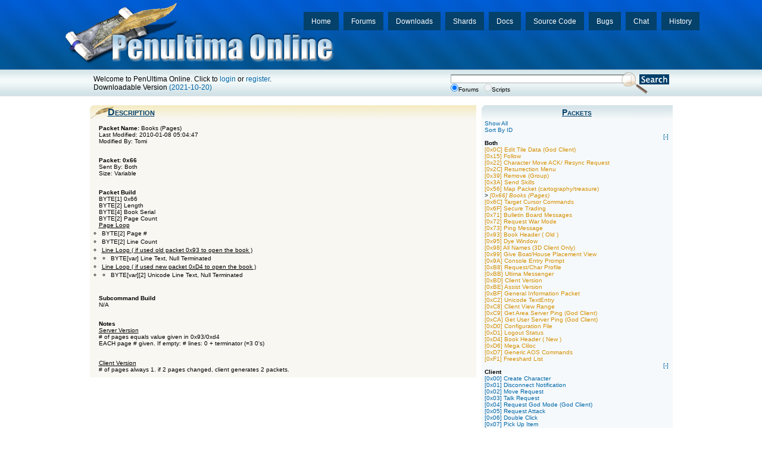

--- FILE ---
content_type: text/html; charset=UTF-8
request_url: https://docs.polserver.com/packets/index.php?Packet=0x66
body_size: 5981
content:
<!DOCTYPE html>
<html dir="ltr" lang="en">
<head>
<meta http-equiv="Content-Type" content="text/html; charset=utf-8" />
<meta http-equiv="Content-Style-Type" content="text/css" />
<meta name="keywords" content="ultima online, ultima online emulator, uo, emu, server, packet, emulator, pol, penultima, custom client" />
<meta name="author" content="POL Development Team" />
<meta name="description" content="Penultima Online Emulator for private Ultima Online Server Software" />
<meta name="revisit-after" content="1 day"/>
<meta name="robots" content="index, follow" />
<META name="y_key" content="2429576fcce7a2e4" />

<title>PenUltima Online ( POL )</title>

<link href="https://www.polserver.com/style.css?v=20240802.1" rel="stylesheet" type="text/css"  media="all"  />
<link rel="shortcut icon" href="https://www.polserver.com/favicon.ico" type="image/x-icon">

<script type="text/javascript">
function ExpandContract(s) {
  var bulletE = document.getElementById("bullet_"+s);
  var spanE = document.getElementById("span_"+s);
  var Expanded = bulletE.innerHTML;

  if(Expanded == '[+]') {
    spanE.style.display = 'block';
    bulletE.innerHTML = '[-]';
  }
  else { 
    spanE.style.display = 'none'; 
    bulletE.innerHTML = '[+]';
  }
}

function SwapVis(s) {
  var spanA = document.getElementById("span_"+s+"_a");
  var spanB = document.getElementById("span_"+s+"_b");

  if(spanA.style.display == 'block')
  {
    spanB.style.display = 'block';
    spanA.style.display = 'none';
  }
  else
  {
	spanA.style.display = 'block';
    spanB.style.display = 'none';
  }
}

function CheckLength(frm_, elm_, maxchars) {
	var thing = document.forms[""+frm_].elements[""+elm_];
	var len = thing.value.length;
	if(len > maxchars) {
		alert('Too much data in the text box! Please remove '+
		(len - maxchars)+ ' characters');
		return false; 
	}
	
	return true; 
}

</script>

</head>

<body>

<div id="header">
	<div class="container">
		<div id="logo">
			<img src="https://www.polserver.com/images/title.png" alt="PenUltima Online" width=460 height=102 />
		</div>
		<div id="navigation">
			<ul id="navigate">
				<li><a href="https://www.polserver.com/history/">History</a></li>
				<li><a href="https://www.polserver.com/irc.php">Chat</a></li>
				<li><a href="https://github.com/polserver/polserver/issues">Bugs</a></li>
				<li><a href="https://github.com/polserver/polserver">Source Code</a></li>
				<li><a href="https://docs.polserver.com">Docs</a></li>
				<li><a href="https://www.polserver.com/shards.php">Shards</a></li>
				<li><a href="https://downloads.polserver.com">Downloads</a></li>
				<li><a href="https://forums.polserver.com">Forums</a></li>
				<li><a href="https://www.polserver.com">Home</a></li>
			</ul>
		</div>
	</div>
</div>

<div id="mini-header">
	<div class="container">
		<div id="mini-nav">
			Welcome to PenUltima Online.  Click to <a href="https://forums.polserver.com/ucp.php?mode=login">login</a> or <a href="https://forums.polserver.com/ucp.php?mode=register">register</a>.<br/>  Downloadable Version <A HREF=https://docs.polserver.com/packets/archives/pol-packets-2021-10-20.zip>(2021-10-20)</a>		
	</div>
		<div id="search-box">
			<form action="https://www.polserver.com/search.php" method="get">
				<input type="text" name="q" id="q" /><br />
				<div id="opts"><br /><input type="radio" name="search_opt" value="forums" checked />Forums&nbsp;&nbsp;&nbsp;<input type="radio" name="search_opt" value="scripts" DISABLED/>Scripts</div>
				<input type="image" src="https://www.polserver.com/images/search.png" value="Search" onclick="this.parentNode.submit(); return false;" id="search" name="search" />
			</form>
		</div>
	</div>
</div>

<div id="main">
	<div class="container">
		<div class="col_12">
			<div class="mainbox-gold">
				<h1>Description</h1>
				<div id="packet-info">
				  <!--0x66--><P>
<b>Packet Name: </b>Books (Pages)<BR />
Last Modified: 2010-01-08 05:04:47<BR />
Modified By: Tomi<BR />
</P>
<BR />
<P>
<b>Packet: 0x66<BR />
<INPUT TYPE=HIDDEN NAME=PACKETID VALUE="0x66">
</b>Sent By:
Both<BR />
Size: Variable<BR />
</P>
<BR />
<P>
<B>Packet Build</B><BR />
BYTE[1] 0x66<br/>
BYTE[2] Length<br/>
BYTE[4] Book Serial<br/>
BYTE[2] Page Count<br/>
<u>Page Loop</u><br/>
<ul>
<li>BYTE[2] Page #
<li>BYTE[2] Line Count
<li><u>Line Loop ( if used old packet 0x93 to open the book )</u>
<li><ul><li>BYTE[var] Line Text, Null Terminated</li></ul>
<li><u>Line Loop ( if used new packet 0xD4 to open the book )</u>
<li><ul><li>BYTE[var][2] Unicode Line Text, Null Terminated</li></ul>
</ul>
</P>
<BR />
<P>
<B>Subcommand Build</B><BR />
N/A</P>
<BR />
<P>
<B>Notes</B><BR />
<u>Server Version</u><br/>
# of pages equals value given in 0x93/0xd4<br/>
EACH page # given. If empty: # lines: 0 + terminator (=3 0's)<br><br/>
<br/>
<u>Client Version</u><br/>
# of pages always 1. if 2 pages changed, client generates 2 packets.<br/>
</P>
				</div>
			</div>
		</div>

		<div class="col_3">
			<div class="smallbox">
				<h1>Packets</h1>
				<A HREF=/packets/index.php?ShowAll=1&Sort=>Show All</A><BR/>
<A HREF=/packets/index.php?Sort=1>Sort By ID</A><BR/>
<div class='expander'><a href="javascript:ExpandContract('Both')" id="bullet_Both">[-]</a></div><BR><B>Both</B><BR />
<span id="span_Both"><A HREF="/packets/index.php?Packet=0x0C" class="pktBoth">[0x0C] Edit Tile Data (God Client)</A><BR />
<A HREF="/packets/index.php?Packet=0x15" class="pktBoth">[0x15] Follow</A><BR />
<A HREF="/packets/index.php?Packet=0x22" class="pktBoth">[0x22] Character Move ACK/ Resync Request</A><BR />
<A HREF="/packets/index.php?Packet=0x2C" class="pktBoth">[0x2C] Resurrection Menu</A><BR />
<A HREF="/packets/index.php?Packet=0x39" class="pktBoth">[0x39] Remove (Group)</A><BR />
<A HREF="/packets/index.php?Packet=0x3A" class="pktBoth">[0x3A] Send Skills</A><BR />
<A HREF="/packets/index.php?Packet=0x56" class="pktBoth">[0x56] Map Packet (cartography/treasure)</A><BR />
> <I><A HREF="/packets/index.php?Packet=0x66" class="pktBoth">[0x66] Books (Pages)</A><BR />
</I><A HREF="/packets/index.php?Packet=0x6C" class="pktBoth">[0x6C] Target Cursor Commands</A><BR />
<A HREF="/packets/index.php?Packet=0x6F" class="pktBoth">[0x6F] Secure Trading</A><BR />
<A HREF="/packets/index.php?Packet=0x71" class="pktBoth">[0x71] Bulletin Board Messages</A><BR />
<A HREF="/packets/index.php?Packet=0x72" class="pktBoth">[0x72] Request War Mode</A><BR />
<A HREF="/packets/index.php?Packet=0x73" class="pktBoth">[0x73] Ping Message</A><BR />
<A HREF="/packets/index.php?Packet=0x93" class="pktBoth">[0x93] Book Header ( Old )</A><BR />
<A HREF="/packets/index.php?Packet=0x95" class="pktBoth">[0x95] Dye Window</A><BR />
<A HREF="/packets/index.php?Packet=0x98" class="pktBoth">[0x98] All Names (3D Client Only)</A><BR />
<A HREF="/packets/index.php?Packet=0x99" class="pktBoth">[0x99] Give Boat/House Placement View</A><BR />
<A HREF="/packets/index.php?Packet=0x9A" class="pktBoth">[0x9A] Console Entry Prompt</A><BR />
<A HREF="/packets/index.php?Packet=0xB8" class="pktBoth">[0xB8] Request/Char Profile</A><BR />
<A HREF="/packets/index.php?Packet=0xBB" class="pktBoth">[0xBB] Ultima Messenger</A><BR />
<A HREF="/packets/index.php?Packet=0xBD" class="pktBoth">[0xBD] Client Version</A><BR />
<A HREF="/packets/index.php?Packet=0xBE" class="pktBoth">[0xBE] Assist Version</A><BR />
<A HREF="/packets/index.php?Packet=0xBF" class="pktBoth">[0xBF] General Information Packet</A><BR />
<A HREF="/packets/index.php?Packet=0xC2" class="pktBoth">[0xC2] Unicode TextEntry</A><BR />
<A HREF="/packets/index.php?Packet=0xC8" class="pktBoth">[0xC8] Client View Range</A><BR />
<A HREF="/packets/index.php?Packet=0xC9" class="pktBoth">[0xC9] Get Area Server Ping (God Client)</A><BR />
<A HREF="/packets/index.php?Packet=0xCA" class="pktBoth">[0xCA] Get User Server Ping (God Client)</A><BR />
<A HREF="/packets/index.php?Packet=0xD0" class="pktBoth">[0xD0] Configuration File</A><BR />
<A HREF="/packets/index.php?Packet=0xD1" class="pktBoth">[0xD1] Logout Status</A><BR />
<A HREF="/packets/index.php?Packet=0xD4" class="pktBoth">[0xD4] Book Header ( New )</A><BR />
<A HREF="/packets/index.php?Packet=0xD6" class="pktBoth">[0xD6] Mega Cliloc</A><BR />
<A HREF="/packets/index.php?Packet=0xD7" class="pktBoth">[0xD7] Generic AOS Commands</A><BR />
<A HREF="/packets/index.php?Packet=0xF1" class="pktBoth">[0xF1] Freeshard List</A><BR />
</span><div class='expander'><a href="javascript:ExpandContract('Client')" id="bullet_Client">[-]</a></div><BR><B>Client</B><BR />
<span id="span_Client"><A HREF="/packets/index.php?Packet=0x00" class="pktClient">[0x00] Create Character</A><BR />
<A HREF="/packets/index.php?Packet=0x01" class="pktClient">[0x01] Disconnect Notification</A><BR />
<A HREF="/packets/index.php?Packet=0x02" class="pktClient">[0x02] Move Request</A><BR />
<A HREF="/packets/index.php?Packet=0x03" class="pktClient">[0x03] Talk Request</A><BR />
<A HREF="/packets/index.php?Packet=0x04" class="pktClient">[0x04] Request God Mode (God Client)</A><BR />
<A HREF="/packets/index.php?Packet=0x05" class="pktClient">[0x05] Request Attack</A><BR />
<A HREF="/packets/index.php?Packet=0x06" class="pktClient">[0x06] Double Click</A><BR />
<A HREF="/packets/index.php?Packet=0x07" class="pktClient">[0x07] Pick Up Item</A><BR />
<A HREF="/packets/index.php?Packet=0x08" class="pktClient">[0x08] Drop Item</A><BR />
<A HREF="/packets/index.php?Packet=0x09" class="pktClient">[0x09] Single Click</A><BR />
<A HREF="/packets/index.php?Packet=0x0A" class="pktClient">[0x0A] Edit (God Client)</A><BR />
<A HREF="/packets/index.php?Packet=0x12" class="pktClient">[0x12] Request Skill etc use</A><BR />
<A HREF="/packets/index.php?Packet=0x13" class="pktClient">[0x13] Drop->Wear Item</A><BR />
<A HREF="/packets/index.php?Packet=0x14" class="pktClient">[0x14] Send Elevation (God Client)</A><BR />
<A HREF="/packets/index.php?Packet=0x1E" class="pktClient">[0x1E] Control Animation</A><BR />
<A HREF="/packets/index.php?Packet=0x34" class="pktClient">[0x34] Get Player Status</A><BR />
<A HREF="/packets/index.php?Packet=0x35" class="pktClient">[0x35] Add Resource (God Client)</A><BR />
<A HREF="/packets/index.php?Packet=0x37" class="pktClient">[0x37] Move Item (God Client)</A><BR />
<A HREF="/packets/index.php?Packet=0x38" class="pktClient">[0x38] Pathfinding in Client</A><BR />
<A HREF="/packets/index.php?Packet=0x3B" class="pktClient">[0x3B] Buy Item(s)</A><BR />
<A HREF="/packets/index.php?Packet=0x45" class="pktClient">[0x45] Version OK</A><BR />
<A HREF="/packets/index.php?Packet=0x46" class="pktClient">[0x46] New Artwork</A><BR />
<A HREF="/packets/index.php?Packet=0x47" class="pktClient">[0x47] New Terrain</A><BR />
<A HREF="/packets/index.php?Packet=0x48" class="pktClient">[0x48] New Animation</A><BR />
<A HREF="/packets/index.php?Packet=0x49" class="pktClient">[0x49] New Hues</A><BR />
<A HREF="/packets/index.php?Packet=0x4A" class="pktClient">[0x4A] Delete Art</A><BR />
<A HREF="/packets/index.php?Packet=0x4B" class="pktClient">[0x4B] Check Client Version</A><BR />
<A HREF="/packets/index.php?Packet=0x4C" class="pktClient">[0x4C] Script Names</A><BR />
<A HREF="/packets/index.php?Packet=0x4D" class="pktClient">[0x4D] Edit Script File</A><BR />
<A HREF="/packets/index.php?Packet=0x50" class="pktClient">[0x50] Board Header</A><BR />
<A HREF="/packets/index.php?Packet=0x51" class="pktClient">[0x51] Board Message</A><BR />
<A HREF="/packets/index.php?Packet=0x52" class="pktClient">[0x52] Board Post Message</A><BR />
<A HREF="/packets/index.php?Packet=0x57" class="pktClient">[0x57] Update Regions</A><BR />
<A HREF="/packets/index.php?Packet=0x58" class="pktClient">[0x58] Add Region</A><BR />
<A HREF="/packets/index.php?Packet=0x59" class="pktClient">[0x59] New Context FX</A><BR />
<A HREF="/packets/index.php?Packet=0x5A" class="pktClient">[0x5A] Update Context FX</A><BR />
<A HREF="/packets/index.php?Packet=0x5C" class="pktClient">[0x5C] Restart Version</A><BR />
<A HREF="/packets/index.php?Packet=0x5D" class="pktClient">[0x5D] Login Character</A><BR />
<A HREF="/packets/index.php?Packet=0x5E" class="pktClient">[0x5E] Server Listing</A><BR />
<A HREF="/packets/index.php?Packet=0x5F" class="pktClient">[0x5F] Server List Add Entry</A><BR />
<A HREF="/packets/index.php?Packet=0x60" class="pktClient">[0x60] Server List Remove Entry</A><BR />
<A HREF="/packets/index.php?Packet=0x61" class="pktClient">[0x61] Remove Static Object</A><BR />
<A HREF="/packets/index.php?Packet=0x62" class="pktClient">[0x62] Move Static Object</A><BR />
<A HREF="/packets/index.php?Packet=0x63" class="pktClient">[0x63] Load Area</A><BR />
<A HREF="/packets/index.php?Packet=0x64" class="pktClient">[0x64] Load Area Request</A><BR />
<A HREF="/packets/index.php?Packet=0x69" class="pktClient">[0x69] Change Text/Emote Colors</A><BR />
<A HREF="/packets/index.php?Packet=0x75" class="pktClient">[0x75] Rename Character</A><BR />
<A HREF="/packets/index.php?Packet=0x7D" class="pktClient">[0x7D] Response To Dialog Box</A><BR />
<A HREF="/packets/index.php?Packet=0x80" class="pktClient">[0x80] Login Request</A><BR />
<A HREF="/packets/index.php?Packet=0x83" class="pktClient">[0x83] Delete Character</A><BR />
<A HREF="/packets/index.php?Packet=0x8D" class="pktClient">[0x8D] Character Creation ( KR + SA 3D clients only )</A><BR />
<A HREF="/packets/index.php?Packet=0x91" class="pktClient">[0x91] Game Server Login</A><BR />
<A HREF="/packets/index.php?Packet=0x9B" class="pktClient">[0x9B] Request Help</A><BR />
<A HREF="/packets/index.php?Packet=0x9F" class="pktClient">[0x9F] Sell List Reply</A><BR />
<A HREF="/packets/index.php?Packet=0xA0" class="pktClient">[0xA0] Select Server</A><BR />
<A HREF="/packets/index.php?Packet=0xA4" class="pktClient">[0xA4] Client Spy</A><BR />
<A HREF="/packets/index.php?Packet=0xA7" class="pktClient">[0xA7] Request Tip/Notice Window</A><BR />
<A HREF="/packets/index.php?Packet=0xAC" class="pktClient">[0xAC] Gump Text Entry Dialog Reply</A><BR />
<A HREF="/packets/index.php?Packet=0xAD" class="pktClient">[0xAD] Unicode/Ascii speech request</A><BR />
<A HREF="/packets/index.php?Packet=0xB1" class="pktClient">[0xB1] Gump Menu Selection</A><BR />
<A HREF="/packets/index.php?Packet=0xB3" class="pktClient">[0xB3] Chat Text</A><BR />
<A HREF="/packets/index.php?Packet=0xB5" class="pktClient">[0xB5] Open Chat Window</A><BR />
<A HREF="/packets/index.php?Packet=0xB6" class="pktClient">[0xB6] Send Help/Tip Request</A><BR />
<A HREF="/packets/index.php?Packet=0xC5" class="pktClient">[0xC5] Invalid Map (Request?)</A><BR />
<A HREF="/packets/index.php?Packet=0xD9" class="pktClient">[0xD9] Spy On Client</A><BR />
<A HREF="/packets/index.php?Packet=0xE0" class="pktClient">[0xE0] Bug Report (KR)</A><BR />
<A HREF="/packets/index.php?Packet=0xE1" class="pktClient">[0xE1] Client Type (KR/SA)</A><BR />
<A HREF="/packets/index.php?Packet=0xEC" class="pktClient">[0xEC] Equip Macro (KR)</A><BR />
<A HREF="/packets/index.php?Packet=0xED" class="pktClient">[0xED] Unequip Item Macro (KR)</A><BR />
<A HREF="/packets/index.php?Packet=0xEF" class="pktClient">[0xEF] KR/2D Client Login/Seed</A><BR />
<A HREF="/packets/index.php?Packet=0xF8" class="pktClient">[0xF8] Character Creation ( 7.0.16.0 )</A><BR />
<A HREF="/packets/index.php?Packet=0xFA" class="pktClient">[0xFA] Open UO Store</A><BR />
<A HREF="/packets/index.php?Packet=0xFB" class="pktClient">[0xFB] Update View Public House Contents</A><BR />
</span><div class='expander'><a href="javascript:ExpandContract('Server')" id="bullet_Server">[-]</a></div><BR><B>Server</B><BR />
<span id="span_Server"><A HREF="/packets/index.php?Packet=0x0B" class="pktServer">[0x0B] Damage</A><BR />
<A HREF="/packets/index.php?Packet=0x11" class="pktServer">[0x11] Status Bar Info</A><BR />
<A HREF="/packets/index.php?Packet=0x16" class="pktServer">[0x16] New Health bar status update (SA)</A><BR />
<A HREF="/packets/index.php?Packet=0x17" class="pktServer">[0x17] Health bar status update (KR)</A><BR />
<A HREF="/packets/index.php?Packet=0x1A" class="pktServer">[0x1A] Object Info</A><BR />
<A HREF="/packets/index.php?Packet=0x1B" class="pktServer">[0x1B] Char Locale and Body</A><BR />
<A HREF="/packets/index.php?Packet=0x1C" class="pktServer">[0x1C] Send Speech</A><BR />
<A HREF="/packets/index.php?Packet=0x1D" class="pktServer">[0x1D] Delete Object</A><BR />
<A HREF="/packets/index.php?Packet=0x1F" class="pktServer">[0x1F] Explosion</A><BR />
<A HREF="/packets/index.php?Packet=0x20" class="pktServer">[0x20] Draw Game Player</A><BR />
<A HREF="/packets/index.php?Packet=0x21" class="pktServer">[0x21] Char Move Rejection</A><BR />
<A HREF="/packets/index.php?Packet=0x23" class="pktServer">[0x23] Dragging Of Item</A><BR />
<A HREF="/packets/index.php?Packet=0x24" class="pktServer">[0x24] Draw Container</A><BR />
<A HREF="/packets/index.php?Packet=0x25" class="pktServer">[0x25] Add Item To Container</A><BR />
<A HREF="/packets/index.php?Packet=0x26" class="pktServer">[0x26] Kick Player</A><BR />
<A HREF="/packets/index.php?Packet=0x27" class="pktServer">[0x27] Reject Move Item Request</A><BR />
<A HREF="/packets/index.php?Packet=0x28" class="pktServer">[0x28] Drop Item Failed/Clear Square (God Client?)</A><BR />
<A HREF="/packets/index.php?Packet=0x29" class="pktServer">[0x29] Drop Item Approved</A><BR />
<A HREF="/packets/index.php?Packet=0x2A" class="pktServer">[0x2A] Blood</A><BR />
<A HREF="/packets/index.php?Packet=0x2B" class="pktServer">[0x2B] God Mode (God Client)</A><BR />
<A HREF="/packets/index.php?Packet=0x2D" class="pktServer">[0x2D] Mob Attributes</A><BR />
<A HREF="/packets/index.php?Packet=0x2E" class="pktServer">[0x2E] Worn Item</A><BR />
<A HREF="/packets/index.php?Packet=0x2F" class="pktServer">[0x2F] Fight Occuring</A><BR />
<A HREF="/packets/index.php?Packet=0x30" class="pktServer">[0x30] Attack Ok</A><BR />
<A HREF="/packets/index.php?Packet=0x31" class="pktServer">[0x31] Attack Ended</A><BR />
<A HREF="/packets/index.php?Packet=0x32" class="pktServer">[0x32] Unknown</A><BR />
<A HREF="/packets/index.php?Packet=0x33" class="pktServer">[0x33] Pause Client</A><BR />
<A HREF="/packets/index.php?Packet=0x36" class="pktServer">[0x36] Resource Tile Data (God Client</A><BR />
<A HREF="/packets/index.php?Packet=0x3C" class="pktServer">[0x3C] Add multiple Items In Container</A><BR />
<A HREF="/packets/index.php?Packet=0x3E" class="pktServer">[0x3E] Versions (God Client)</A><BR />
<A HREF="/packets/index.php?Packet=0x3F" class="pktServer">[0x3F] Update Statics (God Client)</A><BR />
<A HREF="/packets/index.php?Packet=0x4E" class="pktServer">[0x4E] Personal Light Level</A><BR />
<A HREF="/packets/index.php?Packet=0x4F" class="pktServer">[0x4F] Overall Light Level</A><BR />
<A HREF="/packets/index.php?Packet=0x53" class="pktServer">[0x53] Reject Character Logon</A><BR />
<A HREF="/packets/index.php?Packet=0x54" class="pktServer">[0x54] Play Sound Effect</A><BR />
<A HREF="/packets/index.php?Packet=0x55" class="pktServer">[0x55] Login Complete</A><BR />
<A HREF="/packets/index.php?Packet=0x5B" class="pktServer">[0x5B] Time</A><BR />
<A HREF="/packets/index.php?Packet=0x65" class="pktServer">[0x65] Set Weather</A><BR />
<A HREF="/packets/index.php?Packet=0x6D" class="pktServer">[0x6D] Play Midi Music</A><BR />
<A HREF="/packets/index.php?Packet=0x6E" class="pktServer">[0x6E] Character Animation</A><BR />
<A HREF="/packets/index.php?Packet=0x70" class="pktServer">[0x70] Graphical Effect</A><BR />
<A HREF="/packets/index.php?Packet=0x74" class="pktServer">[0x74] Open Buy Window</A><BR />
<A HREF="/packets/index.php?Packet=0x76" class="pktServer">[0x76] New Subserver</A><BR />
<A HREF="/packets/index.php?Packet=0x77" class="pktServer">[0x77] Update Player</A><BR />
<A HREF="/packets/index.php?Packet=0x78" class="pktServer">[0x78] Draw Object</A><BR />
<A HREF="/packets/index.php?Packet=0x7C" class="pktServer">[0x7C] Open Dialog Box</A><BR />
<A HREF="/packets/index.php?Packet=0x82" class="pktServer">[0x82] Login Denied</A><BR />
<A HREF="/packets/index.php?Packet=0x86" class="pktServer">[0x86] Resend Characters After Delete</A><BR />
<A HREF="/packets/index.php?Packet=0x88" class="pktServer">[0x88] Open Paperdoll</A><BR />
<A HREF="/packets/index.php?Packet=0x89" class="pktServer">[0x89] Corpse Clothing</A><BR />
<A HREF="/packets/index.php?Packet=0x8C" class="pktServer">[0x8C] Connect To Game Server</A><BR />
<A HREF="/packets/index.php?Packet=0x90" class="pktServer">[0x90] Map Message</A><BR />
<A HREF="/packets/index.php?Packet=0x97" class="pktServer">[0x97] Move Player</A><BR />
<A HREF="/packets/index.php?Packet=0x9C" class="pktServer">[0x9C] Request Assistance</A><BR />
<A HREF="/packets/index.php?Packet=0x9E" class="pktServer">[0x9E] Sell List</A><BR />
<A HREF="/packets/index.php?Packet=0xA1" class="pktServer">[0xA1] Update Current Health</A><BR />
<A HREF="/packets/index.php?Packet=0xA2" class="pktServer">[0xA2] Update Current Mana</A><BR />
<A HREF="/packets/index.php?Packet=0xA3" class="pktServer">[0xA3] Update Current Stamina</A><BR />
<A HREF="/packets/index.php?Packet=0xA5" class="pktServer">[0xA5] Open Web Browser</A><BR />
<A HREF="/packets/index.php?Packet=0xA6" class="pktServer">[0xA6] Tip/Notice Window</A><BR />
<A HREF="/packets/index.php?Packet=0xA8" class="pktServer">[0xA8] Game Server List</A><BR />
<A HREF="/packets/index.php?Packet=0xA9" class="pktServer">[0xA9] Characters / Starting Locations</A><BR />
<A HREF="/packets/index.php?Packet=0xAA" class="pktServer">[0xAA] Allow/Refuse Attack</A><BR />
<A HREF="/packets/index.php?Packet=0xAB" class="pktServer">[0xAB] Gump Text Entry Dialog</A><BR />
<A HREF="/packets/index.php?Packet=0xAE" class="pktServer">[0xAE] Unicode Speech message</A><BR />
<A HREF="/packets/index.php?Packet=0xAF" class="pktServer">[0xAF] Display Death Action</A><BR />
<A HREF="/packets/index.php?Packet=0xB0" class="pktServer">[0xB0] Send Gump Menu Dialog</A><BR />
<A HREF="/packets/index.php?Packet=0xB2" class="pktServer">[0xB2] Chat Message</A><BR />
<A HREF="/packets/index.php?Packet=0xB7" class="pktServer">[0xB7] Help/Tip Data</A><BR />
<A HREF="/packets/index.php?Packet=0xB9" class="pktServer">[0xB9] Enable locked client features</A><BR />
<A HREF="/packets/index.php?Packet=0xBA" class="pktServer">[0xBA] Quest Arrow</A><BR />
<A HREF="/packets/index.php?Packet=0xBC" class="pktServer">[0xBC] Seasonal Information</A><BR />
<A HREF="/packets/index.php?Packet=0xC0" class="pktServer">[0xC0] Graphical Effect</A><BR />
<A HREF="/packets/index.php?Packet=0xC1" class="pktServer">[0xC1] Cliloc Message</A><BR />
<A HREF="/packets/index.php?Packet=0xC4" class="pktServer">[0xC4] Semivisible (Smurf it!)</A><BR />
<A HREF="/packets/index.php?Packet=0xC6" class="pktServer">[0xC6] Invalid Map Enable</A><BR />
<A HREF="/packets/index.php?Packet=0xC7" class="pktServer">[0xC7] 3D Particle Effect</A><BR />
<A HREF="/packets/index.php?Packet=0xCB" class="pktServer">[0xCB] Global Que Count</A><BR />
<A HREF="/packets/index.php?Packet=0xCC" class="pktServer">[0xCC] Cliloc Message Affix</A><BR />
<A HREF="/packets/index.php?Packet=0xD2" class="pktServer">[0xD2] Extended 0x20</A><BR />
<A HREF="/packets/index.php?Packet=0xD3" class="pktServer">[0xD3] Extended 0x78</A><BR />
<A HREF="/packets/index.php?Packet=0xD8" class="pktServer">[0xD8] Send Custom House</A><BR />
<A HREF="/packets/index.php?Packet=0xDB" class="pktServer">[0xDB] Character Transfer Log</A><BR />
<A HREF="/packets/index.php?Packet=0xDC" class="pktServer">[0xDC] SE Introduced Revision</A><BR />
<A HREF="/packets/index.php?Packet=0xDD" class="pktServer">[0xDD] Compressed Gump</A><BR />
<A HREF="/packets/index.php?Packet=0xDE" class="pktServer">[0xDE] Update Mobile Status</A><BR />
<A HREF="/packets/index.php?Packet=0xDF" class="pktServer">[0xDF] Buff/Debuff System</A><BR />
<A HREF="/packets/index.php?Packet=0xE2" class="pktServer">[0xE2] New Character Animation (KR)</A><BR />
<A HREF="/packets/index.php?Packet=0xE3" class="pktServer">[0xE3] KR Encryption Response</A><BR />
<A HREF="/packets/index.php?Packet=0xF0" class="pktServer">[0xF0] Krrios client special</A><BR />
<A HREF="/packets/index.php?Packet=0xF3" class="pktServer">[0xF3] Object Information (SA)</A><BR />
<A HREF="/packets/index.php?Packet=0xF5" class="pktServer">[0xF5] New Map Message</A><BR />
</span>			</div>
		</div>

	</div>
</div>

<div id="footer">
	<div class="container">
		Copyright © 1998-2026 POL Development Team.
	</div>
</div>

</body>


--- FILE ---
content_type: text/css
request_url: https://www.polserver.com/style.css?v=20240802.1
body_size: 4966
content:
/* @group Structure */

body {
	font: 12px/1.45em "Lucida Grande", Verdana, Arial, sans-serif;
	background-color: #FFFFFF;
}

* {
	padding:0;
	margin:0;
}

.container {
	width: 90%;
	margin: 0 auto;
	visibility: visible;
}

#main .container, #mini-header .container, #header .container {
	width: fit-content;
}

.container:after {
	content: ".";
	display: block;
	height: 0;
	clear: both;
	visibility: hidden;
}

#row-table table, #row-table tr, #row-table td {
	width: 100%;
	border-collapse: collapse;
	padding: 0px;
	margin: 0px;
	border-spacing: 0px;
}

.mainbox p, .mainbox-gold p {
	margin: 0.75em 0 0.25em 1em;
}

/* @end */


/* @group Header */

#header {
	width: 100%;
	background: #055A95 url(images/header_bg.jpg) repeat-x center top;
}

#logo {
	width: 470px;
	padding-top: 5px;
	padding-bottom: 5px;
	float: left;
}

/* @end */

/* @group Navigation */

#navigation {
	width: 700px;
	height: 31px;
	margin-left: -100px;
	padding-top: 20px;
	float: right;
}

#navigation ul {
	margin: 0;
	padding: 0;
}

#navigation ul li {
	text-align: center;
	text-transform: capitalize;
	margin: 0;
	padding: 0;
	display: inline;
	list-style-type: none;
}

#navigation ul li a:link, #navigation ul li a:visited {
	color: #fff;
	line-height: 16px;
	text-decoration: none;
	text-align: center;
	background: #04416B repeat-x center top;
	margin-left: 8px;
	padding: 8px 13px 7px;
	float: right;
}

#navigation ul li a:link.current, #navigation ul li a:visited.current {
	color: #272a2d;
	font-weight: bold;
	text-decoration: none;
	background: #fff repeat-x center top;
}

#navigation ul li a:hover {
	color: #272a2d;
	background: #fff repeat-x center top;
}

/* @end */


/* @group Mini-Header */

#mini-header {
	background: #D4E2E7 url(images/miniheader_bg.jpg) repeat-x center top;
	padding: 6px 0;
}

#mini-header a, #mini-header a:link, #mini-header a:visited {
	color: #0167A9;
	text-decoration: none;
}

#mini-header a:hover {
	color: #000000;
	text-decoration: none;
}

#mini-nav {
	width: 600px;
	padding-top: 3px;
	float: left;
	font: 12px "Lucida Grande", Verdana, Arial, sans-serif;
}

#search-box {
	width: 367px;
	float: right;
}

#search-box #q {
	height: 10px;
	color: #323639;
	font: 10px "Lucida Grande", Verdana, sans-serif;
	width: 300px;
	margin: 2px 67px 0px 0px;
	padding: 1px;
	border-top: 2px solid #8D9899;
	border-right: 1px solid #A4B0B2;
	border-bottom: 1px solid #A4B0B2;
	border-left: 1px solid #A4B0B2;
	float: left;
}

#opts {
	float: left;
	display: block;
	margin: -10px 0px 0px 0px;
	text-align: left;
	vertical-align: bottom;
	font: 10px "Lucida Grande", Verdana, sans-serif;
}

#search {
	margin: -20px 0px -38px 0px;
	float: right;
	padding: 0;
	display: block;
}

/* @end */


/* @group Main */

#main {
	background-color: #FFFFFF;
	padding: 10px 0;
}

#main a, #main a:link, #main a:visited {
	color: #0167A9;
	text-decoration: none;
}

#main a:hover {
	color: #000000;
	text-decoration: none;
}

.expander {
	width: 16px;
	height: 10px;
	text-align: right;
	vertical-align: middle;
	font-size: 10px;
	float: right;
	padding-right: 2px;
}

.expander a, .expander a:link, .expander a:visited, .expander a:hover 
{
	color: #6FB2CB;
	text-decoration: none;
}

.col_1 {
	width: 321px;
	padding-top: 5px;
	padding-bottom: 5px;
	float: left;
	margin-right: 6px;
}

.col_2 {
	width: 321px;
	padding-top: 5px;
	padding-bottom: 5px;
	float: left;
	margin-left: 3px;
	margin-right: 3px;
}

.col_3 {
	width: 321px;
	padding-top: 5px;
	padding-bottom: 5px;
	float: left;
	margin-left: 6px;
}

.col_12 {
	width: 649px;
	padding-top: 5px;
	padding-bottom: 5px;
	float: left;
	margin-right: 3px;
}

.col_23 {
	width: 649px;
	padding-top: 5px;
	padding-bottom: 5px;
	float: left;
	margin-left: 3px;
}

.col_123 {
	width: 981px;
	padding-top: 5px;
	padding-bottom: 5px;
}

.mainbox {
	width: 639px;
	background: #f5f9fb url(images/sectionheader_bg.jpg) no-repeat left top;
	padding: 2px 5px 5px 5px;
	margin-bottom: 25px;
	font: 12px "Lucida Grande", Verdana, Arial, sans-serif;
}

.mainbox-gold {
	width: 639px;
	background: #f8f7f2 url(images/sectionheader_gold_bg.jpg) no-repeat left top;
	padding: 2px 5px 5px 5px;
	margin-bottom: 25px;
	font: 12px "Lucida Grande", Verdana, Arial, sans-serif;
}

.mainbox h1, .mainbox-gold h1 {
	color: #04416b;
	font: 16px "Lucida Grande", Verdana, Arial, sans-serif;
	font-weight: 900;
	font-variant: small-caps;
	text-decoration: underline;
	text-align: left;
	line-height: 20px;
	padding-left: 25px;
	padding-bottom: 3px;
}

.mainbox h2, .mainbox-gold h2 {
	color: #04416b;
	vertical-align: top;
	font: 12px "Lucida Grande", Verdana, Arial, sans-serif;
	font-weight: 900;
	padding: 0px;
}

.smallbox {
	width: 311px;
	background: #f5f9fb url(images/sectionheader_small_bg.jpg) no-repeat left top;
	padding: 2px 5px 5px 5px;
	margin-bottom: 15px;
	font: 10px "Lucida Grande", Verdana, Arial, sans-serif;
}

.inactive-shard {
	opacity: 0.4;
}

.smallbox-gold {
	width: 311px;
	background: #f8f7f2 url(images/sectionheader_small_gold_bg.jpg) no-repeat left top;
	padding: 2px 5px 5px 5px;
	margin-bottom: 15px;
	font: 10px "Lucida Grande", Verdana, Arial, sans-serif;
}

.smallbox h1, .smallbox-gold h1 {
	color: #04416b;
	font: 14px "Lucida Grande", Verdana, Arial, sans-serif;
	font-weight: 900;
	font-variant: small-caps;
	text-align: center;
	text-decoration: underline;
	line-height: 20px;
	padding-bottom: 3px;
}

.smallbox h2, .smallbox-gold h2 {
	color: #04416b;
	vertical-align: top;
	font: 10px "Lucida Grande", Verdana, Arial, sans-serif;
	font-weight: 900;
	padding: 0px;
}

.smallbox table, .smallbox-gold table {
	vertical-align: top;
	padding: 0px;
	margin: 0px;
	
	border-collapse: separate;
	border-spacing: 2px;
	border-style: none;
	border-width: 0px;
	font: 10px "Lucida Grande", Verdana, Arial, sans-serif;
}

.smallbox td, .smallbox-gold td {
	vertical-align: top;
	padding: 0;
	margin: 0;
	font: 10px "Lucida Grande", Verdana, Arial, sans-serif;
}

.smallbox ul, .smallbox-gold ul {
	margin: 0;
	padding: 0;
}

.smallbox ul li, .smallbox-gold ul li {
	text-align: left;
	margin: 0;
	padding: 0;
	list-style-type: none;
}

.smallbox ul li a:link, .smallbox ul li a:visited, .smallbox-gold ul li a:link, .smallbox-gold ul li a:visited {
	color: #fff;
	text-decoration: underline;
	text-align: left;
}

.smallbox ul li a:link.current, .smallbox ul li a:visited.current, .smallbox-gold ul li a:link.current, .smallbox-gold ul li a:visited.current {
	color: #272a2d;
	font-weight: bold;
	text-decoration: none;
}

.smallbox ul li a:hover, .smallbox-gold ul li a:hover {
	color: #272a2d;
}

.mainbox ul, .mainbox-gold ul {
	margin: 0px 0px 0px 15px;
	padding: 0;
	font: 11px/1.6em "Lucida Grande", Verdana, Arial, sans-serif;
}

.mainbox ul li, .mainbox-gold ul li {
	text-align: left;
	margin: 0px 0px 0px 15px;
	padding: 0;
	list-style-type: circle;
	line-height: 1.4em;
}

.mainbox ul li a:link, .mainbox ul li a:visited, .mainbox-gold ul li a:link, .mainbox-gold ul li a:visited {
	color: #fff;
	text-decoration: underline;
	text-align: left;
}

.mainbox ul li a:link.current, .mainbox ul li a:visited.current, .mainbox-gold ul li a:link.current, .mainbox-gold ul li a:visited.current {
	color: #272a2d;
	font-weight: bold;
	text-decoration: none;
}

.mainbox ul li a:hover, .mainbox-gold ul li a:hover {
	color: #272a2d;
}

.shardimg {
	float: left;
	width: 88px;
	height: 44px;
	margin-right: 5px;
	margin-bottom: 5px;
}

#donation-box {
	text-align: center;
}

code#status-example {
	display: block;
	margin-top: 0.5em;
	margin-bottom: 0.5em;
	border-top: solid 1px;
	border-bottom: solid 1px;
	font-family: monospace;
	font-size: x-small;
}

code#status-example {
	display: block;
	color: #03416b;
	background-color: #f8f7f2;
	
	width: 70%;
	width: fit-content;
	margin: 1em auto;
	padding: 1em 3em;
	
    font-family: monospace;
	font-size: small;		
	font-weight: bolder;
	border: solid 1px;
	border-left-width: 5px;
}

/* @end */


/* @group Footer */

#footer {
	width: 100%;
	color: #fff;
	background-color: #055A95;
	text-align: center;
	vertical-align: middle;
	font: 10px "Lucida Grande", Verdana, Arial, sans-serif;
	padding-top: 4px;
	padding-bottom: 4px;
	margin: 0px;
}

#footer a {
	color: #55abd2;
	text-decoration: underline;
}

#footer a:hover {
	color: #e0dfc9;
	text-decoration: underline;
}

/* @end */


/* @group Global Styles */

img {
	border: none;
}

table {
	text-align: left;
}

.clear {
	clear: both;
}

.left {
	float: left;
}

.right {
	float: right;
}

/* @end */


/* Search Results */

#searchresults #q {
	color: #323639;
	font: 13px "Lucida Grande", Verdana, sans-serif;
	width: 300px;
	margin-right: 5px;
	padding: 1px;
	border-top: 2px solid #99988d;
	border-right: 1px solid #b2b0a4;
	border-bottom: 1px solid #b2b0a4;
	border-left: 1px solid #b2b0a4;
}

#searchresults {
	margin: 0 !important;
	padding-top: 5px;
}

#searchresults h3, #searchresults h3 a:link, #searchresults h3 a:visited, #searchresults h3 a:hover {
	color: #55abd2;
	font-size: 12px;
	margin: 15px 0 2px !important;
	font-weight: bold;
}

#searchresults h3 a:link, #searchresults h3 a:visited {
	text-decoration: underline;
}

#searchresults h3 a:hover {
	color: #9c0002;
	text-decoration: underline;
}

.highlight {
	color: #c1191c;
}

.result-image img {
	width: 0px;
	height: 0px;
	visibility: hidden;
}

#searchresults ol {
	padding-top: 10px;
}

#searchresults li {
	margin: 0 0 15px !important;
	border-top: 1px solid #e1ddc8;
	list-style-position: inside;
}

/* @end */


/* Group Misc Pages */


.shard_form .inputfield {
	color: #323639;
	font: 10px "Lucida Grande", Verdana, sans-serif;
	width: 300px;
	margin: 0;
	border-top: 2px solid #8D9899;
	border-right: 1px solid #A4B0B2;
	border-bottom: 1px solid #A4B0B2;
	border-left: 1px solid #A4B0B2;
	float: left;
}

/* @end */

/* Doc Pages */

pre {
  white-space: pre-wrap; /* css-3 */
  white-space: -moz-pre-wrap !important; /* Mozilla, since 1999 */
  white-space: -pre-wrap; /* Opera 4-6 */
  white-space: -o-pre-wrap; /* Opera 7 */
  width: 99%; 
  word-wrap: break-word; /* Internet Explorer 5.5+ */
  -ms-word-wrap: break-word;
  display: inline;
  _white-space: pre; /* IE only hack to re-specify */
}

.changelog {
  font-size: 12px;
}

.changelog-type {
  font-size: 10px;
  font-weight: bold;
  text-align: center;
	vertical-align: middle;
}

.doc-table {
  margin:0px auto 0px auto;
  border-right: 0px none !important;
  border-left: 0px none !important;
  table-layout: fixed;
}

.doc-table tbody tr td {
  padding-top: 1px;
  padding-bottom: 1px;
}

.doc-col_2 {
	width: 280px;
	padding-top: 5px;
	padding-bottom: 5px;
	float: left;
	margin-right: 3px;
}

.doc-col_23 {
	width: 690px;
	padding-top: 5px;
	padding-bottom: 5px;
	float: left;
	margin-left: 8px;
}

.doc-col_1 {
	width: 485px;
	padding-top: 0px;
	padding-bottom: 5px;
	float: left;
	margin-right: 6px;
}

.doc-col_12 {
	width: 485px;
	padding-top: 0px;
	padding-bottom: 5px;
	float: left;
	margin-left: 3px;
}

.doc-table-dark {
  background-color: #f4edc3;
}

.doc-table-med {
  background-color: #f4eeca;
}

.doc-table-light {
  background-color: #f5f1d8;
}

#doc-mini-header {
	max-width: 1000px;
	background: #D4E2E7 url(images/miniheader_bg.jpg) repeat-x center top;
	padding: 6px 6px 6px 6px;
	margin: 0px 0px 5px 0px;
}

#doc-mini-header a, #doc-mini-header a:link, #doc-mini-header a:visited {
	color: #0167A9;
	text-decoration: none;
}

#doc-mini-header a:hover {
	color: #000000;
	text-decoration: none;
	
}

#doc-mini-header h1 {
	color: #04416b;
	vertical-align: top;
	text-align: center;
	font: 14px "Lucida Grande", Verdana, Arial, sans-serif;
	font-weight: 900;
	padding: 0px;
}

#doc-mini-header h2 {
	color: #04416b;
	vertical-align: top;
	font: 14px "Lucida Grande", Verdana, Arial, sans-serif;
	font-weight: 900;
	padding: 0px;
}

#doc-mini-header b {
	color: #04416b;
	font: 10px "Lucida Grande", Verdana, Arial, sans-serif;
	font-weight: 900;
}

#doc-mini-header ul {
  margin: 10px 0px 10px 20px;
	padding: 0;
}

#doc-mini-header ul li{
	margin: 0px 0px 0px 0px;
	padding: 0px 0px 0px 10px;
	list-style-type: circle;
}


.doc-mainbox {
	background: #f5f9fb url(images/sectionheader_bg.jpg) no-repeat left top;
	padding: 2px 5px 5px 5px;
	margin-bottom: 0px;
	font: 12px "Lucida Grande", Verdana, Arial, sans-serif;
}

.doc-mainbox-gold {
	width: 680px;
	background: #f8f7f2 url(images/sectionheader_gold_bg.jpg) no-repeat left top;
	padding: 2px 5px 5px 5px;
	margin-bottom: 10px;
	font: 12px "Lucida Grande", Verdana, Arial, sans-serif;
}

.doc-mainbox-small {
	width: 475px;
	background: #f5f9fb url(images/sectionheader_bg.jpg) no-repeat left top;
	padding: 2px 5px 5px 5px;
	margin-bottom: 0px;
	font: 12px "Lucida Grande", Verdana, Arial, sans-serif;
}

.doc-mainbox-big-gold {
	max-width: 1000px;
	background: #f8f7f2 url(images/sectionheader_gold_bg.jpg) no-repeat left top;
	padding: 2px 5px 5px 5px;
	margin-bottom: 5px;
	font: 12px "Lucida Grande", Verdana, Arial, sans-serif;
}

.doc-mainbox h1, .doc-mainbox-gold h1, .doc-mainbox-big-gold h1, .doc-mainbox-small h1 {
	color: #04416b;
	font: 16px "Lucida Grande", Verdana, Arial, sans-serif;
	font-weight: 900;
	font-variant: small-caps;
	text-decoration: underline;
	text-align: left;
	line-height: 20px;
	padding-left: 25px;
	padding-bottom: 3px;
}

.doc-mainbox h2, .doc-mainbox-gold h2, .doc-mainbox-big-gold h2, .doc-mainbox-small h2 {
	color: #04416b;
	vertical-align: top;
	font: 12px "Lucida Grande", Verdana, Arial, sans-serif;
	font-weight: 900;
	padding: 0px;
}

.doc-mainbox ul, .doc-mainbox-gold ul, .doc-mainbox-big-gold ul, .doc-mainbox-small ul{
	margin: 0px 0px 0px 15px;
	padding: 0;
	font: 11px/1.6em "Lucida Grande", Verdana, Arial, sans-serif;
}

.doc-mainbox ol, .doc-mainbox-gold ol, .doc-mainbox-big-gold ol, .doc-mainbox-small ol{
	margin: 0px 0px 0px 15px;
	padding: 0;
	font: 11px/1.6em "Lucida Grande", Verdana, Arial, sans-serif;
}

.doc-mainbox ul li, .doc-mainbox-gold ul li, .doc-mainbox-big-gold ul li, .doc-mainbox-small ul li {
	text-align: left;
	margin: 0px 0px 0px 15px;
	padding: 0;
	list-style-type: circle;
	line-height: 1.4em;
}

.doc-mainbox ol li, .doc-mainbox-gold ol li, .doc-mainbox-big-gold ol li, .doc-mainbox-small ol li {
	text-align: left;
	margin: 0px 0px 0px 15px;
	padding: 0;
	line-height: 1.4em;
}

.doc-mainbox ul li a:link, .doc-mainbox ul li a:visited, .doc-mainbox-gold ul li a:link, .doc-mainbox-gold ul li a:visited, .doc-mainbox-big-gold ul li a:link, .doc-mainbox-big-gold ul li a:visited, .doc-mainbox-small ul li a:link, .doc-mainbox-small ul li a:visited {
	color: #fff;
	text-decoration: underline;
	text-align: left;
}

.doc-mainbox ul li a:link.current, .doc-mainbox ul li a:visited.current, .doc-mainbox-gold ul li a:link.current, .doc-mainbox-gold ul li a:visited.current, .doc-mainbox-big-gold ul li a:link.current, .doc-mainbox-big-gold ul li a:visited.current, .doc-mainbox-small ul li a:link.current, .doc-mainbox-small ul li a:visited.current {
	color: #272a2d;
	font-weight: bold;
	text-decoration: none;
}

.doc-mainbox ul li a:hover, .doc-mainbox-gold ul li a:hover, .doc-mainbox-big-gold ul li a:hover, .doc-mainbox-small ul li a:hover{
	color: #272a2d;
}

.doc-smallbox {
	width: 270px;
	background: #f5f9fb url(images/sectionheader_small_bg.jpg) no-repeat left top;
	padding: 2px 5px 5px 5px;
	margin-bottom: 15px;
	font: 10px "Lucida Grande", Verdana, Arial, sans-serif;
}

.doc-smallbox-gold {
	width: 270px;
	background: #f8f7f2 url(images/sectionheader_small_gold_bg.jpg) no-repeat left top;
	padding: 2px 5px 5px 5px;
	margin-bottom: 15px;
	font: 10px "Lucida Grande", Verdana, Arial, sans-serif;
}

.doc-smallbox h1, .doc-smallbox-gold h1 {
	color: #04416b;
	font: 14px "Lucida Grande", Verdana, Arial, sans-serif;
	font-weight: 900;
	font-variant: small-caps;
	text-align: center;
	text-decoration: underline;
	line-height: 20px;
	padding-bottom: 3px;
}

.doc-smallbox h2, .doc-smallbox-gold h2 {
	color: #04416b;
	vertical-align: top;
	font: 10px "Lucida Grande", Verdana, Arial, sans-serif;
	font-weight: 900;
	padding: 0px;
}

.doc-smallbox table, .doc-smallbox-gold table {
	vertical-align: top;
	padding: 0px;
	margin: 0px;
	
	border-collapse: separate;
	border-spacing: 2px;
	border-style: none;
	border-width: 0px;
	font: 10px "Lucida Grande", Verdana, Arial, sans-serif;
}

.doc-smallbox td, .doc-smallbox-gold td {
	vertical-align: top;
	padding: 0;
	margin: 0;
	font: 10px "Lucida Grande", Verdana, Arial, sans-serif;
}

.doc-smallbox ul, .doc-smallbox-gold ul {
	margin: 0;
	padding: 0;
}

.doc-smallbox ul li, .doc-smallbox-gold ul li {
	text-align: left;
	margin: 0;
	padding: 0;
	list-style-type: none;
}

.doc-smallbox ul li a:link, .doc-smallbox ul li a:visited, .doc-smallbox-gold ul li a:link, .doc-smallbox-gold ul li a:visited {
	color: #fff;
	text-decoration: underline;
	text-align: left;
}

.doc-smallbox ul li a:link.current, .doc-smallbox ul li a:visited.current, .doc-smallbox-gold ul li a:link.current, .doc-smallbox-gold ul li a:visited.current {
	color: #272a2d;
	font-weight: bold;
	text-decoration: none;
}

.doc-smallbox ul li a:hover, .doc-smallbox-gold ul li a:hover {
	color: #272a2d;
}

.doc-anchor {
	width: 14px;
	height: 10px;
	text-align: left;
	vertical-align: middle;
	font-size: 9px;
	float: right;
}

.doc-anchor a, .doc-anchor a:link, .doc-anchor a:visited, .doc-anchor a:hover 
{
	color: #6FB2CB;
	text-decoration: none;
}

.doc-home {
	width: 30px;
	height: 10px;
	text-align: left;
	vertical-align: middle;
	font-size: 9px;
	float: right;
}

.doc-home a:link, .doc-home a:visited {
	color: #fff;
	text-decoration: underline;
	text-align: left;
}

.doc-home a:link.current, .doc-home a:visited.current {
	color: #272a2d;
	font-weight: bold;
	text-decoration: none;
}

.doc-home a:hover, .doc-home a:hover {
	color: #272a2d;
}

.doc-guide-pre {
  border: 1px #444444 solid; 
  background-color: #EEEEEE; 
  margin: 0.5cm; 
  padding: 5px;
}

.doc-changelog-table {
  margin:0px auto 15px auto;
  border-right: 0px none !important;
  border-left: 0px none !important;
  table-layout: fixed;
}

.doc-changelog-table tbody tr td {
  padding-top: 2px;
  padding-bottom: 2px;
}

#packet-info {
  width: 100%;
  font-size: 10px;
}

#packet-info hr {
  width: 100%;
  height: 2px; 
  color: grey; 
  background-color: grey; 
  border: none;
}

#packet-info ul {
	margin: 0px 0px 0px 15px;
	padding: 0;
	font: 10px "Lucida Grande", Verdana, Arial, sans-serif;
}

#packet-info ul li {
  text-align: left;
	margin: 0;
	padding: 0;
	list-style-type: circle;
	line-height: 1.4em;
}

#main .pktBoth:link, #main .pktBoth:active, #main .pktBoth:visited {
	color: #D68F00;
	text-decoration: none;
}

#main .pktBoth:hover {
	color: #000000;
	text-decoration: none;
}

#main .pktServer:link, #main .pktServer:active, #main .pktServer:visited {
	color: #01A743;
	text-decoration: none;
}

#main .pktServer:hover {
	color: #000000;
	text-decoration: none;
}

#main .pktClient:link, #main .pktClient:active, #main .pktClient:visited {
	color: #0167A9;
	text-decoration: none;
}

#main .pktClient:hover {
	color: #000000;
	text-decoration: none;
}

#main .pktUnknown:link, #main .pktUnknown:active, #main .pktUnknown:visited {
	color: #D62400;
	text-decoration: none;
}

#main .pktUnknown:hover {
	color: #000000;
	text-decoration: none;
}

#main .pktBothMaybe:link, #main .pktBothMaybe:active, #main .pktBothMaybe:visited {
	color: #FFB114;
	text-decoration: none;
}

#main .pktBothMaybe:hover {
	color: #000000;
	text-decoration: none;
}

.treenodeopen ul li, .treenode ul li {
  padding-left: 10px; 
}


/* @end */

/* End of Stylesheet */
